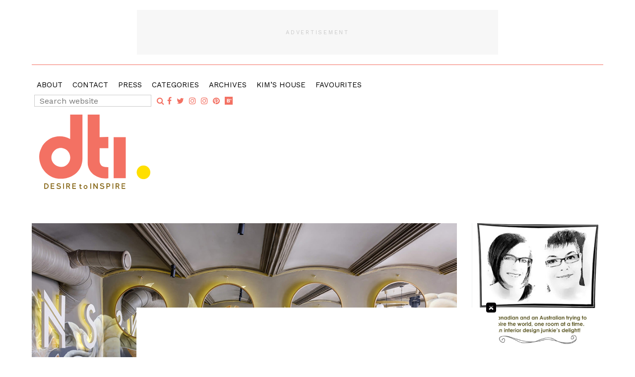

--- FILE ---
content_type: text/html; charset=UTF-8
request_url: https://www.desiretoinspire.net/2020/03/22/sunday-dining-at-a-restaurant-2/
body_size: 13842
content:
<!DOCTYPE html>
<html lang="en">
<head >
<meta charset="UTF-8" />
<meta name="viewport" content="width=device-width, initial-scale=1" />
<title>Sunday dining at a restaurant</title>
<meta name='robots' content='max-image-preview:large' />

            <script data-no-defer="1" data-ezscrex="false" data-cfasync="false" data-pagespeed-no-defer data-cookieconsent="ignore">
                var ctPublicFunctions = {"_ajax_nonce":"18fced1ddf","_rest_nonce":"01a9dd1e80","_ajax_url":"\/wp-admin\/admin-ajax.php","_rest_url":"https:\/\/www.desiretoinspire.net\/wp-json\/","data__cookies_type":"native","data__ajax_type":"admin_ajax","data__bot_detector_enabled":"0","data__frontend_data_log_enabled":1,"cookiePrefix":"","wprocket_detected":false,"host_url":"www.desiretoinspire.net","text__ee_click_to_select":"Click to select the whole data","text__ee_original_email":"The complete one is","text__ee_got_it":"Got it","text__ee_blocked":"Blocked","text__ee_cannot_connect":"Cannot connect","text__ee_cannot_decode":"Can not decode email. Unknown reason","text__ee_email_decoder":"CleanTalk email decoder","text__ee_wait_for_decoding":"The magic is on the way!","text__ee_decoding_process":"Please wait a few seconds while we decode the contact data."}
            </script>
        
            <script data-no-defer="1" data-ezscrex="false" data-cfasync="false" data-pagespeed-no-defer data-cookieconsent="ignore">
                var ctPublic = {"_ajax_nonce":"18fced1ddf","settings__forms__check_internal":"0","settings__forms__check_external":"0","settings__forms__force_protection":0,"settings__forms__search_test":"1","settings__forms__wc_add_to_cart":"0","settings__data__bot_detector_enabled":"0","settings__sfw__anti_crawler":0,"blog_home":"https:\/\/www.desiretoinspire.net\/","pixel__setting":"0","pixel__enabled":false,"pixel__url":null,"data__email_check_before_post":"1","data__email_check_exist_post":"0","data__cookies_type":"native","data__key_is_ok":true,"data__visible_fields_required":true,"wl_brandname":"Anti-Spam by CleanTalk","wl_brandname_short":"CleanTalk","ct_checkjs_key":307940448,"emailEncoderPassKey":"44feb83100701c610769a1af650082a4","bot_detector_forms_excluded":"W10=","advancedCacheExists":false,"varnishCacheExists":false,"wc_ajax_add_to_cart":false}
            </script>
        
		<link rel="shortcut icon" type="image/x-icon" href="https://www.desiretoinspire.net/wp-content/themes/desiretoinspire/images/favicons/favicon.ico" />
		<link rel="apple-touch-icon" sizes="57x57" href="https://www.desiretoinspire.net/wp-content/themes/desiretoinspire/images/favicons/apple-icon-57x57.png">
		<link rel="apple-touch-icon" sizes="60x60" href="https://www.desiretoinspire.net/wp-content/themes/desiretoinspire/images/favicons/apple-icon-60x60.png">
		<link rel="apple-touch-icon" sizes="72x72" href="https://www.desiretoinspire.net/wp-content/themes/desiretoinspire/images/favicons/apple-icon-72x72.png">
		<link rel="apple-touch-icon" sizes="76x76" href="https://www.desiretoinspire.net/wp-content/themes/desiretoinspire/images/favicons/apple-icon-76x76.png">
		<link rel="apple-touch-icon" sizes="114x114" href="https://www.desiretoinspire.net/wp-content/themes/desiretoinspire/images/favicons/apple-icon-114x114.png">
		<link rel="apple-touch-icon" sizes="120x120" href="https://www.desiretoinspire.net/wp-content/themes/desiretoinspire/images/favicons/apple-icon-120x120.png">
		<link rel="apple-touch-icon" sizes="144x144" href="https://www.desiretoinspire.net/wp-content/themes/desiretoinspire/images/favicons/apple-icon-144x144.png">
		<link rel="apple-touch-icon" sizes="152x152" href="https://www.desiretoinspire.net/wp-content/themes/desiretoinspire/images/favicons/apple-icon-152x152.png">
		<link rel="apple-touch-icon" sizes="180x180" href="https://www.desiretoinspire.net/wp-content/themes/desiretoinspire/images/favicons/apple-icon-180x180.png">
		<link rel="icon" type="image/png" sizes="192x192"  href="https://www.desiretoinspire.net/wp-content/themes/desiretoinspire/images/favicons/android-icon-192x192.png">
		<link rel="icon" type="image/png" sizes="32x32" href="https://www.desiretoinspire.net/wp-content/themes/desiretoinspire/images/favicons/favicon-32x32.png">
		<link rel="icon" type="image/png" sizes="96x96" href="https://www.desiretoinspire.net/wp-content/themes/desiretoinspire/images/favicons/favicon-96x96.png">
		<link rel="icon" type="image/png" sizes="16x16" href="https://www.desiretoinspire.net/wp-content/themes/desiretoinspire/images/favicons/favicon-16x16.png">
		<meta name="msapplication-TileImage" content="https://www.desiretoinspire.net/wp-content/themes/desiretoinspire/images/favicons/ms-icon-144x144.png">
		<meta name="msapplication-TileColor" content="#ffffff">
		<meta name="theme-color" content="#ffffff">
	<link rel='dns-prefetch' href='//cdnjs.cloudflare.com' />
<link rel='dns-prefetch' href='//maxcdn.bootstrapcdn.com' />
<link rel='dns-prefetch' href='//fonts.googleapis.com' />
<link rel="alternate" type="application/rss+xml" title="Desire To Inspire &raquo; Feed" href="https://www.desiretoinspire.net/feed/" />
<link rel="alternate" type="application/rss+xml" title="Desire To Inspire &raquo; Comments Feed" href="https://www.desiretoinspire.net/comments/feed/" />
<link rel="alternate" title="oEmbed (JSON)" type="application/json+oembed" href="https://www.desiretoinspire.net/wp-json/oembed/1.0/embed?url=https%3A%2F%2Fwww.desiretoinspire.net%2F2020%2F03%2F22%2Fsunday-dining-at-a-restaurant-2%2F" />
<link rel="alternate" title="oEmbed (XML)" type="text/xml+oembed" href="https://www.desiretoinspire.net/wp-json/oembed/1.0/embed?url=https%3A%2F%2Fwww.desiretoinspire.net%2F2020%2F03%2F22%2Fsunday-dining-at-a-restaurant-2%2F&#038;format=xml" />
<link rel="canonical" href="https://www.desiretoinspire.net/2020/03/22/sunday-dining-at-a-restaurant-2/" />
<style id='wp-img-auto-sizes-contain-inline-css' type='text/css'>
img:is([sizes=auto i],[sizes^="auto," i]){contain-intrinsic-size:3000px 1500px}
/*# sourceURL=wp-img-auto-sizes-contain-inline-css */
</style>
<link rel='stylesheet' id='jbd-starter-theme-css' href='https://www.desiretoinspire.net/wp-content/themes/desiretoinspire/style.css?ver=1520604897' type='text/css' media='all' />
<style id='wp-emoji-styles-inline-css' type='text/css'>

	img.wp-smiley, img.emoji {
		display: inline !important;
		border: none !important;
		box-shadow: none !important;
		height: 1em !important;
		width: 1em !important;
		margin: 0 0.07em !important;
		vertical-align: -0.1em !important;
		background: none !important;
		padding: 0 !important;
	}
/*# sourceURL=wp-emoji-styles-inline-css */
</style>
<style id='wp-block-library-inline-css' type='text/css'>
:root{--wp-block-synced-color:#7a00df;--wp-block-synced-color--rgb:122,0,223;--wp-bound-block-color:var(--wp-block-synced-color);--wp-editor-canvas-background:#ddd;--wp-admin-theme-color:#007cba;--wp-admin-theme-color--rgb:0,124,186;--wp-admin-theme-color-darker-10:#006ba1;--wp-admin-theme-color-darker-10--rgb:0,107,160.5;--wp-admin-theme-color-darker-20:#005a87;--wp-admin-theme-color-darker-20--rgb:0,90,135;--wp-admin-border-width-focus:2px}@media (min-resolution:192dpi){:root{--wp-admin-border-width-focus:1.5px}}.wp-element-button{cursor:pointer}:root .has-very-light-gray-background-color{background-color:#eee}:root .has-very-dark-gray-background-color{background-color:#313131}:root .has-very-light-gray-color{color:#eee}:root .has-very-dark-gray-color{color:#313131}:root .has-vivid-green-cyan-to-vivid-cyan-blue-gradient-background{background:linear-gradient(135deg,#00d084,#0693e3)}:root .has-purple-crush-gradient-background{background:linear-gradient(135deg,#34e2e4,#4721fb 50%,#ab1dfe)}:root .has-hazy-dawn-gradient-background{background:linear-gradient(135deg,#faaca8,#dad0ec)}:root .has-subdued-olive-gradient-background{background:linear-gradient(135deg,#fafae1,#67a671)}:root .has-atomic-cream-gradient-background{background:linear-gradient(135deg,#fdd79a,#004a59)}:root .has-nightshade-gradient-background{background:linear-gradient(135deg,#330968,#31cdcf)}:root .has-midnight-gradient-background{background:linear-gradient(135deg,#020381,#2874fc)}:root{--wp--preset--font-size--normal:16px;--wp--preset--font-size--huge:42px}.has-regular-font-size{font-size:1em}.has-larger-font-size{font-size:2.625em}.has-normal-font-size{font-size:var(--wp--preset--font-size--normal)}.has-huge-font-size{font-size:var(--wp--preset--font-size--huge)}.has-text-align-center{text-align:center}.has-text-align-left{text-align:left}.has-text-align-right{text-align:right}.has-fit-text{white-space:nowrap!important}#end-resizable-editor-section{display:none}.aligncenter{clear:both}.items-justified-left{justify-content:flex-start}.items-justified-center{justify-content:center}.items-justified-right{justify-content:flex-end}.items-justified-space-between{justify-content:space-between}.screen-reader-text{border:0;clip-path:inset(50%);height:1px;margin:-1px;overflow:hidden;padding:0;position:absolute;width:1px;word-wrap:normal!important}.screen-reader-text:focus{background-color:#ddd;clip-path:none;color:#444;display:block;font-size:1em;height:auto;left:5px;line-height:normal;padding:15px 23px 14px;text-decoration:none;top:5px;width:auto;z-index:100000}html :where(.has-border-color){border-style:solid}html :where([style*=border-top-color]){border-top-style:solid}html :where([style*=border-right-color]){border-right-style:solid}html :where([style*=border-bottom-color]){border-bottom-style:solid}html :where([style*=border-left-color]){border-left-style:solid}html :where([style*=border-width]){border-style:solid}html :where([style*=border-top-width]){border-top-style:solid}html :where([style*=border-right-width]){border-right-style:solid}html :where([style*=border-bottom-width]){border-bottom-style:solid}html :where([style*=border-left-width]){border-left-style:solid}html :where(img[class*=wp-image-]){height:auto;max-width:100%}:where(figure){margin:0 0 1em}html :where(.is-position-sticky){--wp-admin--admin-bar--position-offset:var(--wp-admin--admin-bar--height,0px)}@media screen and (max-width:600px){html :where(.is-position-sticky){--wp-admin--admin-bar--position-offset:0px}}

/*# sourceURL=wp-block-library-inline-css */
</style><style id='global-styles-inline-css' type='text/css'>
:root{--wp--preset--aspect-ratio--square: 1;--wp--preset--aspect-ratio--4-3: 4/3;--wp--preset--aspect-ratio--3-4: 3/4;--wp--preset--aspect-ratio--3-2: 3/2;--wp--preset--aspect-ratio--2-3: 2/3;--wp--preset--aspect-ratio--16-9: 16/9;--wp--preset--aspect-ratio--9-16: 9/16;--wp--preset--color--black: #000000;--wp--preset--color--cyan-bluish-gray: #abb8c3;--wp--preset--color--white: #ffffff;--wp--preset--color--pale-pink: #f78da7;--wp--preset--color--vivid-red: #cf2e2e;--wp--preset--color--luminous-vivid-orange: #ff6900;--wp--preset--color--luminous-vivid-amber: #fcb900;--wp--preset--color--light-green-cyan: #7bdcb5;--wp--preset--color--vivid-green-cyan: #00d084;--wp--preset--color--pale-cyan-blue: #8ed1fc;--wp--preset--color--vivid-cyan-blue: #0693e3;--wp--preset--color--vivid-purple: #9b51e0;--wp--preset--gradient--vivid-cyan-blue-to-vivid-purple: linear-gradient(135deg,rgb(6,147,227) 0%,rgb(155,81,224) 100%);--wp--preset--gradient--light-green-cyan-to-vivid-green-cyan: linear-gradient(135deg,rgb(122,220,180) 0%,rgb(0,208,130) 100%);--wp--preset--gradient--luminous-vivid-amber-to-luminous-vivid-orange: linear-gradient(135deg,rgb(252,185,0) 0%,rgb(255,105,0) 100%);--wp--preset--gradient--luminous-vivid-orange-to-vivid-red: linear-gradient(135deg,rgb(255,105,0) 0%,rgb(207,46,46) 100%);--wp--preset--gradient--very-light-gray-to-cyan-bluish-gray: linear-gradient(135deg,rgb(238,238,238) 0%,rgb(169,184,195) 100%);--wp--preset--gradient--cool-to-warm-spectrum: linear-gradient(135deg,rgb(74,234,220) 0%,rgb(151,120,209) 20%,rgb(207,42,186) 40%,rgb(238,44,130) 60%,rgb(251,105,98) 80%,rgb(254,248,76) 100%);--wp--preset--gradient--blush-light-purple: linear-gradient(135deg,rgb(255,206,236) 0%,rgb(152,150,240) 100%);--wp--preset--gradient--blush-bordeaux: linear-gradient(135deg,rgb(254,205,165) 0%,rgb(254,45,45) 50%,rgb(107,0,62) 100%);--wp--preset--gradient--luminous-dusk: linear-gradient(135deg,rgb(255,203,112) 0%,rgb(199,81,192) 50%,rgb(65,88,208) 100%);--wp--preset--gradient--pale-ocean: linear-gradient(135deg,rgb(255,245,203) 0%,rgb(182,227,212) 50%,rgb(51,167,181) 100%);--wp--preset--gradient--electric-grass: linear-gradient(135deg,rgb(202,248,128) 0%,rgb(113,206,126) 100%);--wp--preset--gradient--midnight: linear-gradient(135deg,rgb(2,3,129) 0%,rgb(40,116,252) 100%);--wp--preset--font-size--small: 13px;--wp--preset--font-size--medium: 20px;--wp--preset--font-size--large: 36px;--wp--preset--font-size--x-large: 42px;--wp--preset--spacing--20: 0.44rem;--wp--preset--spacing--30: 0.67rem;--wp--preset--spacing--40: 1rem;--wp--preset--spacing--50: 1.5rem;--wp--preset--spacing--60: 2.25rem;--wp--preset--spacing--70: 3.38rem;--wp--preset--spacing--80: 5.06rem;--wp--preset--shadow--natural: 6px 6px 9px rgba(0, 0, 0, 0.2);--wp--preset--shadow--deep: 12px 12px 50px rgba(0, 0, 0, 0.4);--wp--preset--shadow--sharp: 6px 6px 0px rgba(0, 0, 0, 0.2);--wp--preset--shadow--outlined: 6px 6px 0px -3px rgb(255, 255, 255), 6px 6px rgb(0, 0, 0);--wp--preset--shadow--crisp: 6px 6px 0px rgb(0, 0, 0);}:where(.is-layout-flex){gap: 0.5em;}:where(.is-layout-grid){gap: 0.5em;}body .is-layout-flex{display: flex;}.is-layout-flex{flex-wrap: wrap;align-items: center;}.is-layout-flex > :is(*, div){margin: 0;}body .is-layout-grid{display: grid;}.is-layout-grid > :is(*, div){margin: 0;}:where(.wp-block-columns.is-layout-flex){gap: 2em;}:where(.wp-block-columns.is-layout-grid){gap: 2em;}:where(.wp-block-post-template.is-layout-flex){gap: 1.25em;}:where(.wp-block-post-template.is-layout-grid){gap: 1.25em;}.has-black-color{color: var(--wp--preset--color--black) !important;}.has-cyan-bluish-gray-color{color: var(--wp--preset--color--cyan-bluish-gray) !important;}.has-white-color{color: var(--wp--preset--color--white) !important;}.has-pale-pink-color{color: var(--wp--preset--color--pale-pink) !important;}.has-vivid-red-color{color: var(--wp--preset--color--vivid-red) !important;}.has-luminous-vivid-orange-color{color: var(--wp--preset--color--luminous-vivid-orange) !important;}.has-luminous-vivid-amber-color{color: var(--wp--preset--color--luminous-vivid-amber) !important;}.has-light-green-cyan-color{color: var(--wp--preset--color--light-green-cyan) !important;}.has-vivid-green-cyan-color{color: var(--wp--preset--color--vivid-green-cyan) !important;}.has-pale-cyan-blue-color{color: var(--wp--preset--color--pale-cyan-blue) !important;}.has-vivid-cyan-blue-color{color: var(--wp--preset--color--vivid-cyan-blue) !important;}.has-vivid-purple-color{color: var(--wp--preset--color--vivid-purple) !important;}.has-black-background-color{background-color: var(--wp--preset--color--black) !important;}.has-cyan-bluish-gray-background-color{background-color: var(--wp--preset--color--cyan-bluish-gray) !important;}.has-white-background-color{background-color: var(--wp--preset--color--white) !important;}.has-pale-pink-background-color{background-color: var(--wp--preset--color--pale-pink) !important;}.has-vivid-red-background-color{background-color: var(--wp--preset--color--vivid-red) !important;}.has-luminous-vivid-orange-background-color{background-color: var(--wp--preset--color--luminous-vivid-orange) !important;}.has-luminous-vivid-amber-background-color{background-color: var(--wp--preset--color--luminous-vivid-amber) !important;}.has-light-green-cyan-background-color{background-color: var(--wp--preset--color--light-green-cyan) !important;}.has-vivid-green-cyan-background-color{background-color: var(--wp--preset--color--vivid-green-cyan) !important;}.has-pale-cyan-blue-background-color{background-color: var(--wp--preset--color--pale-cyan-blue) !important;}.has-vivid-cyan-blue-background-color{background-color: var(--wp--preset--color--vivid-cyan-blue) !important;}.has-vivid-purple-background-color{background-color: var(--wp--preset--color--vivid-purple) !important;}.has-black-border-color{border-color: var(--wp--preset--color--black) !important;}.has-cyan-bluish-gray-border-color{border-color: var(--wp--preset--color--cyan-bluish-gray) !important;}.has-white-border-color{border-color: var(--wp--preset--color--white) !important;}.has-pale-pink-border-color{border-color: var(--wp--preset--color--pale-pink) !important;}.has-vivid-red-border-color{border-color: var(--wp--preset--color--vivid-red) !important;}.has-luminous-vivid-orange-border-color{border-color: var(--wp--preset--color--luminous-vivid-orange) !important;}.has-luminous-vivid-amber-border-color{border-color: var(--wp--preset--color--luminous-vivid-amber) !important;}.has-light-green-cyan-border-color{border-color: var(--wp--preset--color--light-green-cyan) !important;}.has-vivid-green-cyan-border-color{border-color: var(--wp--preset--color--vivid-green-cyan) !important;}.has-pale-cyan-blue-border-color{border-color: var(--wp--preset--color--pale-cyan-blue) !important;}.has-vivid-cyan-blue-border-color{border-color: var(--wp--preset--color--vivid-cyan-blue) !important;}.has-vivid-purple-border-color{border-color: var(--wp--preset--color--vivid-purple) !important;}.has-vivid-cyan-blue-to-vivid-purple-gradient-background{background: var(--wp--preset--gradient--vivid-cyan-blue-to-vivid-purple) !important;}.has-light-green-cyan-to-vivid-green-cyan-gradient-background{background: var(--wp--preset--gradient--light-green-cyan-to-vivid-green-cyan) !important;}.has-luminous-vivid-amber-to-luminous-vivid-orange-gradient-background{background: var(--wp--preset--gradient--luminous-vivid-amber-to-luminous-vivid-orange) !important;}.has-luminous-vivid-orange-to-vivid-red-gradient-background{background: var(--wp--preset--gradient--luminous-vivid-orange-to-vivid-red) !important;}.has-very-light-gray-to-cyan-bluish-gray-gradient-background{background: var(--wp--preset--gradient--very-light-gray-to-cyan-bluish-gray) !important;}.has-cool-to-warm-spectrum-gradient-background{background: var(--wp--preset--gradient--cool-to-warm-spectrum) !important;}.has-blush-light-purple-gradient-background{background: var(--wp--preset--gradient--blush-light-purple) !important;}.has-blush-bordeaux-gradient-background{background: var(--wp--preset--gradient--blush-bordeaux) !important;}.has-luminous-dusk-gradient-background{background: var(--wp--preset--gradient--luminous-dusk) !important;}.has-pale-ocean-gradient-background{background: var(--wp--preset--gradient--pale-ocean) !important;}.has-electric-grass-gradient-background{background: var(--wp--preset--gradient--electric-grass) !important;}.has-midnight-gradient-background{background: var(--wp--preset--gradient--midnight) !important;}.has-small-font-size{font-size: var(--wp--preset--font-size--small) !important;}.has-medium-font-size{font-size: var(--wp--preset--font-size--medium) !important;}.has-large-font-size{font-size: var(--wp--preset--font-size--large) !important;}.has-x-large-font-size{font-size: var(--wp--preset--font-size--x-large) !important;}
/*# sourceURL=global-styles-inline-css */
</style>

<style id='classic-theme-styles-inline-css' type='text/css'>
/*! This file is auto-generated */
.wp-block-button__link{color:#fff;background-color:#32373c;border-radius:9999px;box-shadow:none;text-decoration:none;padding:calc(.667em + 2px) calc(1.333em + 2px);font-size:1.125em}.wp-block-file__button{background:#32373c;color:#fff;text-decoration:none}
/*# sourceURL=/wp-includes/css/classic-themes.min.css */
</style>
<link rel='stylesheet' id='categories-images-styles-css' href='https://www.desiretoinspire.net/wp-content/plugins/categories-images/assets/css/zci-styles.css?ver=3.3.1' type='text/css' media='all' />
<link rel='stylesheet' id='cleantalk-public-css-css' href='https://www.desiretoinspire.net/wp-content/plugins/cleantalk-spam-protect/css/cleantalk-public.min.css?ver=6.70.1_1766404818' type='text/css' media='all' />
<link rel='stylesheet' id='cleantalk-email-decoder-css-css' href='https://www.desiretoinspire.net/wp-content/plugins/cleantalk-spam-protect/css/cleantalk-email-decoder.min.css?ver=6.70.1_1766404818' type='text/css' media='all' />
<link rel='stylesheet' id='contact-form-7-css' href='https://www.desiretoinspire.net/wp-content/plugins/contact-form-7/includes/css/styles.css?ver=6.0.6' type='text/css' media='all' />
<link rel='stylesheet' id='googlefonts-css' href='https://fonts.googleapis.com/css?family=Work+Sans:500|Work+Sans:400|Work+Sans:400&subset=latin' type='text/css' media='all' />
<link rel='stylesheet' id='bootstrap_css-css' href='https://maxcdn.bootstrapcdn.com/bootstrap/3.3.5/css/bootstrap.min.css?ver=3.3.5' type='text/css' media='all' />
<link rel='stylesheet' id='fontAwesome-css' href='https://maxcdn.bootstrapcdn.com/font-awesome/4.6.3/css/font-awesome.min.css?ver=4.6.3' type='text/css' media='all' />
<link rel='stylesheet' id='jquery_ui_css-css' href='https://cdnjs.cloudflare.com/ajax/libs/jqueryui/1.12.1/jquery-ui.min.css?ver=1.12.1' type='text/css' media='all' />
<link rel='stylesheet' id='backtotop_css-css' href='https://www.desiretoinspire.net/wp-content/themes/desiretoinspire/plugins/backtotop/back-to-top.css?ver=1.1' type='text/css' media='all' />
<link rel='stylesheet' id='styleCss-css' href='https://www.desiretoinspire.net/wp-content/themes/desiretoinspire/css/style.css?ver=1520604897' type='text/css' media='all' />
<link rel='stylesheet' id='wp-featherlight-css' href='https://www.desiretoinspire.net/wp-content/plugins/wp-featherlight/css/wp-featherlight.min.css?ver=1.3.4' type='text/css' media='all' />
<script type="text/javascript" src="https://www.desiretoinspire.net/wp-content/plugins/cleantalk-spam-protect/js/apbct-public-bundle_gathering.min.js?ver=6.70.1_1766404818" id="apbct-public-bundle_gathering.min-js-js"></script>
<script type="text/javascript" src="https://cdnjs.cloudflare.com/ajax/libs/jquery/3.2.1/jquery.min.js?ver=3.2.1" id="jquery-js"></script>
<script type="text/javascript" src="https://cdnjs.cloudflare.com/ajax/libs/jqueryui/1.12.1/jquery-ui.min.js?ver=1.12.1" id="jquery_ui-js"></script>
<script type="text/javascript" src="https://maxcdn.bootstrapcdn.com/bootstrap/3.3.5/js/bootstrap.min.js?ver=3.3.5" id="bootstrap_js-js"></script>
<script type="text/javascript" src="https://www.desiretoinspire.net/wp-content/themes/desiretoinspire/plugins/bootstrap_navbar/jquery.bootstrap-autohidingnavbar.min.js?ver=1.0.4" id="bootstrapAutohideNav_js-js"></script>
<script type="text/javascript" src="https://cdnjs.cloudflare.com/ajax/libs/snap.svg/0.5.1/snap.svg-min.js?ver=6.9" id="snap_svg-js"></script>
<script type="text/javascript" src="https://www.desiretoinspire.net/wp-content/themes/desiretoinspire/plugins/backtotop/back-to-top.js?ver=1.1" id="backtotop_js-js"></script>
<script type="text/javascript" src="https://www.desiretoinspire.net/wp-content/themes/desiretoinspire/js/global.js?ver=1.0.0" id="global_js-js"></script>
<link rel="https://api.w.org/" href="https://www.desiretoinspire.net/wp-json/" /><link rel="alternate" title="JSON" type="application/json" href="https://www.desiretoinspire.net/wp-json/wp/v2/posts/121493" /><link rel="EditURI" type="application/rsd+xml" title="RSD" href="https://www.desiretoinspire.net/xmlrpc.php?rsd" />
<style type='text/css' media='screen'>
	h1{ font-family:"Work Sans", arial, sans-serif;}
	h2{ font-family:"Work Sans", arial, sans-serif;}
	h3{ font-family:"Work Sans", arial, sans-serif;}
	body{ font-family:"Work Sans", arial, sans-serif;}
	h1{ font-family:"Work Sans", arial, sans-serif;}
	h2{ font-family:"Work Sans", arial, sans-serif;}
	h3{ font-family:"Work Sans", arial, sans-serif;}
	h4{ font-family:"Work Sans", arial, sans-serif;}
	h5{ font-family:"Work Sans", arial, sans-serif;}
	h6{ font-family:"Work Sans", arial, sans-serif;}
	blockquote{ font-family:"Work Sans", arial, sans-serif;}
	p{ font-family:"Work Sans", arial, sans-serif;}
	li{ font-family:"Work Sans", arial, sans-serif;}
</style>
<!-- fonts delivered by Wordpress Google Fonts, a plugin by Adrian3.com -->
	<style type="text/css">
		body{
			background-color:;
			color:;
		}
		a{color:;}
		a:hover{color:;}
		.site-footer {
			background-color:#f59fb4;
			color:;
		}
		.site-footer a{ color:#ffffff;}
		.site-footer a:hover{ color:#ffdf00;}
	</style>
	<!-- Global site tag (gtag.js) - Google Analytics -->
<script async src="https://www.googletagmanager.com/gtag/js?id=UA-64252272-1"></script>
<script>
  window.dataLayer = window.dataLayer || [];
  function gtag(){dataLayer.push(arguments);}
  gtag('js', new Date());

  gtag('config', 'UA-64252272-1');
</script>




<script type="text/javascript" id="AdvallyRules" src="https://cdn.adligature.com/dti/prod/rules.js"></script>

<style type="text/css">

/* Ad Container Styling
 * Adjust the container style to suit your site.
 */
.ad-container {
	background: #f7f7f7;
	/* Do not change these: */
	position: relative;
	display: flex;
	align-items: center;
	align-content: center;
	justify-content: center;
	z-index: 0;
}
.ad-container > div {
	/* Do not change these: */
	z-index: 1;
}
.ad-container:before {
	content: "Advertisement";
	font-size: 11px;
	color: #cacaca;
	text-transform: uppercase; 
	letter-spacing: 0.25em;
	/* Do not change these: */
	display: block;
	text-align: center;
	position: absolute;
}
.ad-center {
	margin-left: auto;
	margin-right: auto;
}

/* Predefined Ad Sizes
 * You shouldn't have to change these except to remove missing sizes or remove unused sizes. 
 */
/* Widths */
.ad-w-160 {
  width: 160px;
}
.ad-w-300 {
  width: 300px;
}
.ad-w-320 {
  width: 320px;
}
.ad-w-728 {
  width: 728px;
}
.ad-w-970 {
  width: 970px;
}
/* Heights */
.ad-h-90 {
  min-height: 90px;
}
.ad-h-250 {
  min-height: 250px;
}
.ad-h-600 {
  min-height: 600px;
}



/* Predefined Mobile size 
 * Created for DesireToInspire.net
 */
@media only screen and (max-width: 780px) {
	.mobile780-320x50 {
		width: 320px;
		min-height: 50px;
	}
}
@media only screen and (max-width: 990px) {
	.tablet990-none {
		display: none;
	}
}

</style>		<style type="text/css" id="wp-custom-css">
			.aligncenter {
    text-align: center;
    display: block !important;
}		</style>
		</head>
<body data-rsssl=1 class="wp-singular post-template-default single single-post postid-121493 single-format-standard wp-theme-genesis wp-child-theme-desiretoinspire wp-featherlight-captions header-full-width content-sidebar genesis-breadcrumbs-hidden" itemscope itemtype="https://schema.org/WebPage"><div class="site-container"><header class="site-header" itemscope itemtype="https://schema.org/WPHeader">
	<nav id="mainNav" class="navbar navbar-default navbar-fixed-top">
		<div class="container90 relative">
			<div class="row nav-ad">
				<div class="col-md-12 text-center"><div class="header-ad-section"><div style='text-align: center;'><div class="ad-container ad-center ad-w-728 ad-h-90 mobile780-320x50" style="margin-top: 20px;">

<div class="AdvallyTag" data-slot="/1093718/desiretoinspire.net/Top_Leaderboard" id="Top_Leaderboard" data-autosize="leaderboard"></div>

</div></div></div></div>
			</div>
	        <div class="row nav-content">
	            <!-- Collect the nav links, forms, and other content for toggling -->

				<div class="brandedBorderT navDivide">

				</div>


				<div class="col-sm-12 collapse navbar-collapse" id="navbar-collapse"><ul id="menu-main-nav" class="nav navbar-nav"><li id="menu-item-64875" class="menu-item menu-item-type-post_type menu-item-object-page menu-item-64875"><a href="https://www.desiretoinspire.net/about/" itemprop="url">About</a></li>
<li id="menu-item-64879" class="menu-item menu-item-type-post_type menu-item-object-page menu-item-64879"><a href="https://www.desiretoinspire.net/contact/" itemprop="url">Contact</a></li>
<li id="menu-item-64878" class="menu-item menu-item-type-post_type menu-item-object-page menu-item-64878"><a href="https://www.desiretoinspire.net/press/" itemprop="url">Press</a></li>
<li id="menu-item-66191" class="menu-item menu-item-type-post_type menu-item-object-page menu-item-66191"><a href="https://www.desiretoinspire.net/categories/" itemprop="url">Categories</a></li>
<li id="menu-item-64876" class="menu-item menu-item-type-post_type menu-item-object-page menu-item-64876"><a href="https://www.desiretoinspire.net/archives/" itemprop="url">Archives</a></li>
<li id="menu-item-71092" class="menu-item menu-item-type-taxonomy menu-item-object-category menu-item-71092"><a href="https://www.desiretoinspire.net/category/kims-house/" itemprop="url">Kim&#8217;s House</a></li>
<li id="menu-item-118680" class="menu-item menu-item-type-taxonomy menu-item-object-category menu-item-118680"><a href="https://www.desiretoinspire.net/category/favourites/" itemprop="url">Favourites</a></li>
</ul><div class="outer-xs-center"><div class="inner-xs-center"><ul class="socialNav list-inline">
	<li class="search"><form role="search" method="get" class="search-form" action="https://www.desiretoinspire.net/" >
	<label class="sr-only" for="s"></label>
	<input class="search-field" type="search" value="" name="s" id="s" placeholder="Search website" />
	<button class="button" type="submit" id="searchsubmit" value=""><span class="fa fa-search" aria-hidden="true"></span><span class="sr-only">Search</span></button>
	</form></li><li><a href="https://www.facebook.com/DesireToInspireBlog/" target="_blank" title="Like desire to inspire on Facebook"><i class="fa fa-facebook" aria-hidden="true"></i></a></li><li><a href="https://twitter.com/desiretoinspire" target="_blank" title="Follow desire to inspire on Twitter"><i class="fa fa-twitter" aria-hidden="true"></i></a></li><li><a href="http://instagram.com/kim_dti" target="_blank" title="Follow Kim  on Instagram"><i class="fa fa-instagram" aria-hidden="true"></i></a></li><li><a href="http://instagram.com/midcenturyjo" target="_blank" title="Follow Jo  on Instagram"><i class="fa fa-instagram" aria-hidden="true"></i></a></li><li><a href="http://www.pinterest.com/kimdti/" target="_blank" title="Pin desire to inspire on Pinterest"><i class="fa fa-pinterest" aria-hidden="true"></i></a></li><li class="BlogLovin"><a href="https://www.bloglovin.com/blogs/desiretoinspirenet-1238852" target="_blank" title="Blog desire to inspire on BlogLovin"><span class="" aria-hidden="true"><?xml version="1.0" encoding="utf-8"?>
<!-- Generator: Adobe Illustrator 22.0.1, SVG Export Plug-In . SVG Version: 6.00 Build 0)  -->
<svg version="1.1" id="Layer_1" xmlns="http://www.w3.org/2000/svg" xmlns:xlink="http://www.w3.org/1999/xlink" x="0px" y="0px"
	 viewBox="0 0 15.2 15.2" style="enable-background:new 0 0 15.2 15.2;" xml:space="preserve">
<style type="text/css">
	.bloglovin{fill:#F37163;}
</style>
<g>
	<g>
		<path class="bloglovin" d="M7.5,8.2H5.7v1.6h1.9c0.5,0,0.9-0.3,0.9-0.8C8.4,8.5,8.1,8.2,7.5,8.2z M8.3,6.2c0-0.4-0.3-0.7-0.8-0.7H5.7
			v1.4h1.8C8,6.9,8.3,6.6,8.3,6.2z M0,0v15.2h15.2V0H0z M7.9,11H4.2V4.2h3.6c1.3,0,2,0.8,2,1.7c0,0.8-0.5,1.4-1.2,1.6
			c0.7,0.1,1.3,0.8,1.3,1.7C9.9,10.2,9.2,11,7.9,11z M11.5,7.1L11,6.7c0.3-0.2,0.7-0.6,0.8-1c0,0-0.1,0-0.2,0
			c-0.4,0-0.7-0.3-0.7-0.7s0.4-0.8,0.8-0.8c0.5,0,0.9,0.4,0.9,1C12.6,6,12.2,6.7,11.5,7.1z"/>
	</g>
</g>
</svg>
</span></a></li>
	</ul></div></div></div>
	            <!-- /.navbar-collapse -->


				<!-- Brand and toggle get grouped for better mobile display -->
	            <div class="col-sm-12 navbar-header">
	                <button type="button" class="navbar-toggle nav-mobile-toggle btn btn-lg collapsed" data-toggle="collapse" data-target="#navbar-collapse">
	                    <span class="sr-only">Toggle navigation</span>
	                    <i class="fa fa-bars"></i>
	                </button>
	                <a class="navbar-brand" href="https://www.desiretoinspire.net" title="Desire To Inspire">
						<svg id="dti-logo" data-name="Layer 1" x="0px" y="0px"
	 viewBox="0 0 650 359.6">
 <defs>
	<style type="text/css">
		.dti{fill:#F37163;}
		.dot{fill:#FFDF00;}
		.txt{fill:#866616;}
	</style>
</defs>
<title>DTI Logo</title>
<!-- <metadata><?xpacket begin="﻿" id="W5M0MpCehiHzreSzNTczkc9d"?>
<x:xmpmeta xmlns:x="adobe:ns:meta/" x:xmptk="Adobe XMP Core 5.6-c143 79.161210, 2017/08/11-10:28:36        ">
   <rdf:RDF xmlns:rdf="http://www.w3.org/1999/02/22-rdf-syntax-ns#">
      <rdf:Description rdf:about=""
            xmlns:dc="http://purl.org/dc/elements/1.1/">
         <dc:title>
            <rdf:Alt>
               <rdf:li xml:lang="x-default">6747 2017_12_11 MR DTI Logo</rdf:li>
            </rdf:Alt>
         </dc:title>
      </rdf:Description>
   </rdf:RDF>
</x:xmpmeta> -->

<!-- <?xpacket end="w"?></metadata> -->
<g>
	<path class="dti" d="M149.8,0v118.3C102.7,92.8,48.7,104.7,17,148.6c-6.3,11.1-11.4,22.9-15,35.2C-10.7,247.2,39,312.7,106.3,310
		c56.7,0,102.9-39.9,102.9-97.2V0H149.8z M145.8,227.4c-18.9,38.7-71.2,31.2-85.3-7.5c-8.4-32.1,19.8-65.5,53.2-57.6
		C144.1,168.9,157.7,200.1,145.8,227.4L145.8,227.4z"/>
	<path class="dti" d="M334.3,307.4c-46.6,7.9-99.8-23.3-99.8-73.9V0h57.6v109.1l42.2-1.3v54.5h-42.2v61.5c0,10.3,5.6,20.7,11.9,25.1
		s18.9,5.3,30.3,5.3L334.3,307.4z"/>
	<ellipse id="dot" class="dot" cx="388" cy="50" rx="33" ry="33"/>
	<rect x="360" y="109.1" class="dti" width="58.5" height="198.3"/>
	<path class="txt" d="M32,332.2c1.9,0,3.7,0.3,5.5,1.1c3.3,1.3,5.9,3.9,7.2,7.1c1.4,3.3,1.4,7,0,10.3c-1.4,3.3-4,5.8-7.2,7.1
		c-1.7,0.7-3.6,1.1-5.5,1.1h-7.4v-26.7H32z M28.8,354.9h2.9c2.6,0.1,5.2-0.8,7.2-2.6c3.6-3.7,3.6-9.6,0-13.4
		c-1.9-1.8-4.5-2.8-7.2-2.6h-2.9V354.9z"/>
	<path class="txt" d="M73.3,332.2v3.8H59.9v7.4h11.9v3.7H59.9v7.8h13.4v3.9H55.8v-26.7H73.3z"/>
	<path class="txt" d="M103.4,335.2l-2,3.5c-1-0.9-2.2-1.6-3.5-2c-1.4-0.5-2.8-0.8-4.2-0.8c-1.3-0.1-2.7,0.3-3.7,1.1
		c-0.4,0.4-0.8,0.9-1,1.5c-0.2,0.6-0.3,1.2-0.1,1.8c0.2,0.6,0.7,1.1,1.3,1.4c1.5,0.6,3.1,1.1,4.8,1.3c1.9,0.3,3.7,0.8,5.5,1.4
		c1.6,0.5,3,1.7,3.8,3.2c0.8,1.6,1,3.4,0.6,5.1c-0.3,1.2-0.8,2.2-1.5,3.2c-0.7,0.9-1.6,1.6-2.6,2.2c-1.9,0.9-3.9,1.3-6,1.3
		c-4.1,0-8-1.3-11.3-3.8c0.2-0.4,0.6-1,1-1.9s0.8-1.5,1-1.9c2.6,2.2,5.9,3.5,9.3,3.4c3.4,0,5.4-1.1,5.9-3.4c0.1-0.7,0.1-1.4-0.2-2
		c-0.3-0.7-0.9-1.2-1.6-1.5c-1.6-0.6-3.3-1-5-1.2c-2-0.3-3.9-0.9-5.7-1.6c-2.6-0.9-4.1-3.6-3.7-6.3c0.1-2.1,1.1-4,2.7-5.3
		c1.8-1.4,3.9-2.1,6.1-2C96.8,331.8,100.5,332.9,103.4,335.2z"/>
	<path class="txt" d="M119.9,332.2v26.7h-4.1v-26.7H119.9z"/>
	<path class="txt" d="M140.3,332.2c2.4-0.1,4.7,0.7,6.5,2.2c2.7,2.7,3.2,6.9,1.1,10.1c-0.9,1.3-2.1,2.3-3.5,2.8
		c1.1,2.3,3,6.1,5.7,11.5h-4.5l-5.3-10.7h-5.3v10.7h-4.2v-26.7H140.3z M134.9,344.2h5.3c1.3,0.1,2.6-0.3,3.7-1.1
		c0.8-0.7,1.3-1.7,1.3-2.8c0-1.1-0.4-2.1-1.3-2.8c-1.1-0.8-2.4-1.2-3.7-1.1h-5.2L134.9,344.2z"/>
	<path class="txt" d="M177.6,332.2v3.8h-13.4v7.4h11.9v3.7h-11.9v7.8h13.4v3.9h-17.5v-26.7H177.6z"/>
	<path class="txt" d="M200.3,335.7v5.5h5v3.4h-5v7.7c0,0.7,0,1.3,0.1,2c0.1,0.4,0.3,0.8,0.7,1.1c0.5,0.3,1.2,0.3,1.7,0.1
		c0.6-0.2,1.2-0.6,1.8-1l0.9,1.6l0.9,1.6l-0.9,0.6c-0.8,0.6-1.8,0.9-2.8,1.1c-1,0.2-1.9,0.1-2.9-0.2c-1.4-0.4-2.6-1.5-3.2-2.9
		c-0.3-1-0.5-2.1-0.4-3.2v-8.6h-2.3v-3.4h2.3v-5.5L200.3,335.7z"/>
	<path class="txt" d="M233.4,350.1c0.1,2.5-0.9,5-2.7,6.8c-3.6,3.5-9.5,3.5-13.1,0c-3.6-3.8-3.6-9.8,0-13.6c3.6-3.6,9.5-3.6,13.1,0
		C232.5,345.1,233.5,347.5,233.4,350.1z M224.1,344.6c-1.4-0.1-2.8,0.4-3.8,1.4c-2,2.4-2,5.9,0,8.2c2.2,1.8,5.4,1.8,7.6,0
		c2-2.4,2-5.9,0-8.2C226.9,345,225.5,344.5,224.1,344.6z"/>
	<path class="txt" d="M251.2,332.2v26.7h-4.1v-26.7H251.2z"/>
	<path class="txt" d="M265.5,332.2l13.5,19.2v-19.2h4.1v26.7h-4L266,340.2v18.7h-4.1v-26.7H265.5z"/>
	<path class="txt" d="M313.2,335.2l-2,3.5c-1-0.9-2.2-1.6-3.5-2c-1.4-0.5-2.8-0.8-4.2-0.8c-1.3-0.1-2.7,0.3-3.7,1.1
		c-0.4,0.4-0.8,0.9-1,1.5c-0.2,0.6-0.3,1.2-0.1,1.8c0.2,0.6,0.7,1.1,1.3,1.4c1.5,0.6,3.1,1.1,4.8,1.3c1.9,0.3,3.7,0.8,5.5,1.4
		c1.6,0.5,3,1.7,3.8,3.2c0.8,1.6,1,3.4,0.6,5.1c-0.2,1.1-0.7,2.2-1.5,3.2c-0.7,0.9-1.6,1.6-2.6,2.2c-1.9,0.9-3.9,1.3-6,1.3
		c-4.1,0-8-1.3-11.3-3.8c0.2-0.4,0.6-1,1-1.9s0.8-1.5,1-1.9c2.6,2.2,5.9,3.5,9.3,3.4c3.4,0,5.4-1.1,5.9-3.4c0.1-0.7,0.1-1.4-0.2-2
		c-0.3-0.7-0.9-1.2-1.6-1.5c-1.6-0.6-3.3-1-5-1.2c-2-0.3-3.9-0.9-5.7-1.6c-2.6-0.9-4.1-3.6-3.7-6.3c0.1-2.1,1.1-4,2.7-5.3
		c1.8-1.4,3.9-2.1,6.2-2C306.7,331.8,310.3,332.9,313.2,335.2z"/>
	<path class="txt" d="M334.7,332.2c2.4-0.1,4.7,0.8,6.4,2.5c3.3,3.3,3.3,8.6,0.1,11.9c0,0-0.1,0.1-0.1,0.1c-1.7,1.6-4,2.5-6.4,2.5
		h-5.4v9.7h-4.2v-26.7H334.7z M329.3,345.1h5.3c1.3,0.1,2.6-0.4,3.7-1.2c0.9-0.8,1.4-2,1.3-3.2c0-1.2-0.5-2.4-1.3-3.2
		c-1-0.9-2.3-1.3-3.6-1.2h-5.3V345.1z"/>
	<path class="txt" d="M358.3,332.2v26.7h-4.1v-26.7H358.3z"/>
	<path class="txt" d="M378.7,332.2c2.4-0.1,4.7,0.7,6.5,2.2c2.7,2.7,3.2,6.9,1.1,10.1c-0.9,1.3-2.1,2.3-3.5,2.8
		c1.1,2.3,3,6.1,5.7,11.5h-4.6l-5.3-10.7h-5.3v10.7h-4.2v-26.7H378.7z M373.3,344.2h5.3c1.3,0.1,2.6-0.3,3.7-1.1
		c0.8-0.7,1.3-1.7,1.3-2.8c0-1.1-0.4-2.1-1.3-2.8c-1.1-0.8-2.4-1.2-3.7-1.1h-5.3V344.2z"/>
	<path class="txt" d="M416,332.2v3.8h-13.4v7.4h11.9v3.7h-11.9v7.8H416v3.9h-17.5v-26.7H416z"/>
</g>
</svg>

	                </a>
	            </div>


	        </div>
	        <!-- /.container-fluid -->
		</div>
    </nav>
	</header><div class="site-inner"><div class="container90 padding-t30 padding-b30"><div class="row"><div class="col-lg-9 col-md-8"><div class="row padding-l15 padding-r15"><div class="col-md-12 height500 feat-imgs" style="background-image: url(/wp-content/uploads/2020/03/SAP_00013.jpg);background-position: center center; background-repeat: no-repeat;background-size: cover;"></div></div>
					<div class="row">
						<div class="col-md-6">
							<h2 class="margin-t20">Sunday dining at a restaurant</h2>
							<h3 class="date uppercase bold">Posted on Sun, 22 Mar 2020 by <a class="branded1" href="https://www.desiretoinspire.net/author/kim/">KiM</a></h3>
						</div></div>
						<div class="brandedBorderT">

						</div>
						<div class="row">
							<div class="col-md-12 the-content"><p><img fetchpriority="high" decoding="async" class="aligncenter size-full wp-image-121496" src="/wp-content/uploads/2020/03/SAP_00008.jpg" alt="" width="950" height="713" srcset="/wp-content/uploads/2020/03/SAP_00008.jpg 950w, /wp-content/uploads/2020/03/SAP_00008-300x225.jpg 300w, /wp-content/uploads/2020/03/SAP_00008-768x576.jpg 768w" sizes="(max-width: 950px) 100vw, 950px" /></p><div class="ZLJbVJ6x" style="clear:both;float:left;width:100%;margin:0 0 20px 0;"><div class="AdvallyTag" data-slot="/1093718/desiretoinspire.net/Inline_banner1" id="Inline_banner1" data-autosize="728x90,300x250" data-multiple="true" data-maxwidth="990" style="margin: 0px auto; text-align: center;"></div>
</div>
<p>This restaurant would catch my eye in an instant if I was walking by. The floor alone would have me walking in and asking for a table 🙂 <a href="https://sapiens-est.ru/">Sapiens Est Kitchen &amp; Bar</a> in Moscow designed by architectural bureau <a href="https://goldenheads.com/">Golden Heads</a>.</p>
<p><em>Goals:  To create a bright, memorable interior that reinforces the name SAPIENS, which refers to “intelligent man”, for whom communication is important. The space was supposed to allow guests the opportunity to talk peacefully with one another and encourage making new acquaintances.</em><br />
<em>Solution: The restaurant was divided into 2 rooms.  A bar area with a guest table connected to the bar counter was placed in the first. Whitish brick walls, contrasting with a geometric floor pattern and a vivid mural on the ceiling, made the interior bright but neat. The high ceiling made it possible to augment the first room with a balcony for private events. The second room with its soft seats and subdued lighting is closer in functionality to a restaurant. Here, those who want a more relaxed and intimate atmosphere will be comfortably accommodated. We emphasized the name of the establishment with the help of an ironic art piece: five figures decorate the wall along the stairs to the second room demonstrating the gradual development of man – from pithecanthropus to homosapien.</em></p>
<p><img decoding="async" class="aligncenter size-full wp-image-121497" src="/wp-content/uploads/2020/03/SAP_00009-scaled.jpg" alt="" width="700" height="933" srcset="/wp-content/uploads/2020/03/SAP_00009-scaled.jpg 700w, /wp-content/uploads/2020/03/SAP_00009-scaled-225x300.jpg 225w" sizes="(max-width: 700px) 100vw, 700px" /></p>
<p><img decoding="async" class="aligncenter size-full wp-image-121494" src="/wp-content/uploads/2020/03/SAP_00005-scaled.jpg" alt="" width="700" height="933" srcset="/wp-content/uploads/2020/03/SAP_00005-scaled.jpg 700w, /wp-content/uploads/2020/03/SAP_00005-scaled-225x300.jpg 225w" sizes="(max-width: 700px) 100vw, 700px" /></p>
<p><img loading="lazy" decoding="async" class="aligncenter size-full wp-image-121495" src="/wp-content/uploads/2020/03/SAP_00006.jpg" alt="" width="950" height="713" srcset="/wp-content/uploads/2020/03/SAP_00006.jpg 950w, /wp-content/uploads/2020/03/SAP_00006-300x225.jpg 300w, /wp-content/uploads/2020/03/SAP_00006-768x576.jpg 768w" sizes="auto, (max-width: 950px) 100vw, 950px" /></p>
<p><img loading="lazy" decoding="async" class="aligncenter size-full wp-image-121498" src="/wp-content/uploads/2020/03/SAP_00013.jpg" alt="" width="950" height="713" srcset="/wp-content/uploads/2020/03/SAP_00013.jpg 950w, /wp-content/uploads/2020/03/SAP_00013-300x225.jpg 300w, /wp-content/uploads/2020/03/SAP_00013-768x576.jpg 768w" sizes="auto, (max-width: 950px) 100vw, 950px" /></p>
<p><img loading="lazy" decoding="async" class="aligncenter size-full wp-image-121499" src="/wp-content/uploads/2020/03/SAP_00022-scaled.jpg" alt="" width="700" height="933" srcset="/wp-content/uploads/2020/03/SAP_00022-scaled.jpg 700w, /wp-content/uploads/2020/03/SAP_00022-scaled-225x300.jpg 225w" sizes="auto, (max-width: 700px) 100vw, 700px" /></p>
<p><img loading="lazy" decoding="async" class="aligncenter size-full wp-image-121500" src="/wp-content/uploads/2020/03/SAP_00024-scaled.jpg" alt="" width="700" height="933" srcset="/wp-content/uploads/2020/03/SAP_00024-scaled.jpg 700w, /wp-content/uploads/2020/03/SAP_00024-scaled-225x300.jpg 225w" sizes="auto, (max-width: 700px) 100vw, 700px" /></p>
<p><img loading="lazy" decoding="async" class="aligncenter size-full wp-image-121502" src="/wp-content/uploads/2020/03/SAP_00029.jpg" alt="" width="950" height="713" srcset="/wp-content/uploads/2020/03/SAP_00029.jpg 950w, /wp-content/uploads/2020/03/SAP_00029-300x225.jpg 300w, /wp-content/uploads/2020/03/SAP_00029-768x576.jpg 768w" sizes="auto, (max-width: 950px) 100vw, 950px" /></p>
<p><img loading="lazy" decoding="async" class="aligncenter size-full wp-image-121503" src="/wp-content/uploads/2020/03/SAP_00030-scaled.jpg" alt="" width="700" height="933" srcset="/wp-content/uploads/2020/03/SAP_00030-scaled.jpg 700w, /wp-content/uploads/2020/03/SAP_00030-scaled-225x300.jpg 225w" sizes="auto, (max-width: 700px) 100vw, 700px" /></p>
<p><img loading="lazy" decoding="async" class="aligncenter size-full wp-image-121501" src="/wp-content/uploads/2020/03/SAP_00025-scaled.jpg" alt="" width="700" height="933" srcset="/wp-content/uploads/2020/03/SAP_00025-scaled.jpg 700w, /wp-content/uploads/2020/03/SAP_00025-scaled-225x300.jpg 225w" sizes="auto, (max-width: 700px) 100vw, 700px" /></p>
<p><img loading="lazy" decoding="async" class="aligncenter size-full wp-image-121505" src="/wp-content/uploads/2020/03/SAP_00034-scaled.jpg" alt="" width="700" height="933" srcset="/wp-content/uploads/2020/03/SAP_00034-scaled.jpg 700w, /wp-content/uploads/2020/03/SAP_00034-scaled-225x300.jpg 225w" sizes="auto, (max-width: 700px) 100vw, 700px" /></p>
<p><img loading="lazy" decoding="async" class="aligncenter size-full wp-image-121504" src="/wp-content/uploads/2020/03/SAP_00032.jpg" alt="" width="950" height="713" srcset="/wp-content/uploads/2020/03/SAP_00032.jpg 950w, /wp-content/uploads/2020/03/SAP_00032-300x225.jpg 300w, /wp-content/uploads/2020/03/SAP_00032-768x576.jpg 768w" sizes="auto, (max-width: 950px) 100vw, 950px" /></p>
<p><img loading="lazy" decoding="async" class="aligncenter size-full wp-image-121506" src="/wp-content/uploads/2020/03/SAP_00036.jpg" alt="" width="950" height="713" srcset="/wp-content/uploads/2020/03/SAP_00036.jpg 950w, /wp-content/uploads/2020/03/SAP_00036-300x225.jpg 300w, /wp-content/uploads/2020/03/SAP_00036-768x576.jpg 768w" sizes="auto, (max-width: 950px) 100vw, 950px" /></p>
<p><img loading="lazy" decoding="async" class="aligncenter size-full wp-image-121507" src="/wp-content/uploads/2020/03/SAP_00037-scaled.jpg" alt="" width="700" height="933" srcset="/wp-content/uploads/2020/03/SAP_00037-scaled.jpg 700w, /wp-content/uploads/2020/03/SAP_00037-scaled-225x300.jpg 225w" sizes="auto, (max-width: 700px) 100vw, 700px" /></p>
<div class="AdvallyTag" data-slot="/1093718/desiretoinspire.net/Inline_banner5" id="Inline_banner5" data-autosize="728x90,300x250" data-multiple="true" style="margin: 0px auto; text-align: center;"></div>
<div class="row padding-t35"><div class="col-xs-6"><a class="next-prev-btn" rel="next" title="Newer Post" href="https://www.desiretoinspire.net/2020/03/23/fantastical-bathroom-part-1/">
					<h4 class="branded1BG"><span class="fa fa-angle-left" aria-hidden="true"></span> Next Post</h4>
				</a></div><div class="col-xs-6 text-right"><a class="next-prev-btn" rel="next" title="Older Post" href="https://www.desiretoinspire.net/2020/03/21/working-on-a-saturday-184/">
						<h4 class="branded1BG">Previous Post <span class="fa fa-angle-right" aria-hidden="true"></span></h4>
					</a></div></div></div>
						</div>
						<div class="row">
							<div class="col-md-12"></div>
						</div><div class="row">
			<div class="col-md-12 page-comments"><div class="brandedBorderT">

				</div><div class="page-comment-list"><div class="comment even thread-even depth-1  row no-gutters" id="comment-198091"><div class="comment-author vcard"><h5 class="uppercase bold branded1">Carmen says:</h5></div><div class="comment-meta commentmetadata">March 22, 2020</div><p>Gimmicky and theme-y, but beautiful.</p>
<div class="reply"><a rel="nofollow" class="comment-reply-link" href="https://www.desiretoinspire.net/2020/03/22/sunday-dining-at-a-restaurant-2/?replytocom=198091#respond" data-commentid="198091" data-postid="121493" data-belowelement="-198091" data-respondelement="respond" data-replyto="Reply to Carmen" aria-label="Reply to Carmen">Reply</a></div></div><!-- #comment-## -->
</div><div class="row">
						<div class="col-sm-6">	<div id="respond" class="comment-respond">
		<h3 id="reply-title" class="comment-reply-title">Leave a Comment <small><a rel="nofollow" id="cancel-comment-reply-link" href="/2020/03/22/sunday-dining-at-a-restaurant-2/#respond" style="display:none;">Cancel reply</a></small></h3><form action="https://www.desiretoinspire.net/wp-comments-post.php" method="post" id="commentform" class="comment-form"><p class="comment-notes">Your email address will not be published.<br />Required fields are indicated by <span class="text-danger bold">*</span></p><div class="form-group comment-form-comment"><label for="comment">Comment <span class="text-danger">*</span></label><textarea class="form-control" id="comment" name="comment" cols="45" rows="8"  aria-required='true'></textarea></div><div class="form-group comment-form-author"><label for="author">Name <span class="text-danger">*</span></label><input class="form-control" id="author" name="author" type="text" value="" size="30" aria-required='true' /></div>
<div class="form-group comment-form-email"><label for="email">Email <span class="text-danger">*</span></label><input class="form-control" id="email" name="email" type="text" value="" aria-required='true' /></div>
<div class="form-group comment-form-url"><label for="url">Website</label><input class="form-control" id="url" name="url" type="text" value="" size="30" /></div>
<p class="form-submit"><input name="submit" type="submit" id="submit" class="submit btn" value="Post Comment" /> <input type='hidden' name='comment_post_ID' value='121493' id='comment_post_ID' />
<input type='hidden' name='comment_parent' id='comment_parent' value='0' />
</p></form>	</div><!-- #respond -->
	</div>
					</div></div>
		</div></div><div class="col-lg-3 col-md-4">
						<div class="border-left"><div class="sidebar-ad-section padding-b10"><img width="300" height="210" src="/wp-content/uploads/2018/11/KimandJo-300x210.jpg" class="image wp-image-100009  attachment-medium size-medium" alt="" style="max-width: 100%; height: auto;" decoding="async" loading="lazy" srcset="/wp-content/uploads/2018/11/KimandJo-300x210.jpg 300w, /wp-content/uploads/2018/11/KimandJo.jpg 325w" sizes="auto, (max-width: 300px) 100vw, 300px" /></div><div class="sidebar-ad-section padding-b10"><img width="385" height="100" src="/wp-content/uploads/2018/11/Intro2.jpg" class="image wp-image-100010  attachment-full size-full" alt="" style="max-width: 100%; height: auto;" decoding="async" loading="lazy" srcset="/wp-content/uploads/2018/11/Intro2.jpg 385w, /wp-content/uploads/2018/11/Intro2-300x78.jpg 300w" sizes="auto, (max-width: 385px) 100vw, 385px" /></div><div class="sidebar-ad-section padding-b10"><div style='text-align: center;'><div class="ad-container ad-center ad-w-300 ad-h-250" style="margin-top: 20px;">

<div class="AdvallyTag" data-slot="/1093718/desiretoinspire.net/Sidebar_MPU1" id="Sidebar_MPU1" data-size="300x250"></div>

</div></div></div><div class="sidebar-ad-section padding-b10"><div style='text-align: center;'><div class="ad-container ad-center ad-w-300 ad-h-600 tablet990-none" style="margin-top: 20px;">

<div class="AdvallyTag" data-slot="/1093718/desiretoinspire.net/Sidebar_MPU2" id="Sidebar_MPU2" data-size="300x600"></div>

</div></div></div><div class="sidebar-ad-section padding-b10"><div style='text-align: center;'><div class="ad-container ad-center ad-w-300 ad-h-600" style="margin-top: 20px;">

<div class="AdvallyTag" data-slot="/1093718/desiretoinspire.net/Sidebar_MPU3" id="Sidebar_MPU3" data-size="300x600"></div>

</div></div></div></div>
					</div></div></div><div class="row lightGreyBG padding-t15 padding-b15 margin-r0">
	   		<div class="container90">
	   			<div class="col-md-12 padding-t25 padding-b25">
	   				<h4 class="branded4BG">Related Posts</h4>
	   			</div><div class="latest col-md-4 col-sm-6 padding-b15 padding-r0">
		   						<a href="https://www.desiretoinspire.net/2026/01/15/when-maximalism-and-colour-unite/"><div class="height400" style="background-image: url(/wp-content/uploads/2026/01/StraightOnSofa.jpg);background-position: center center; background-repeat: no-repeat;background-size: cover;"><div class="overlay"><h3 class="white">When maximalism and colour unite</h3></div></div>
		   						</a>
		   					</div><div class="latest col-md-4 col-sm-6 padding-b15 padding-r0">
		   						<a href="https://www.desiretoinspire.net/2026/01/13/the-darker-and-more-eccentric-guest-house/"><div class="height400" style="background-image: url(/wp-content/uploads/2026/01/studiomountain_barn22.jpg);background-position: center center; background-repeat: no-repeat;background-size: cover;"><div class="overlay"><h3 class="white">The darker and more eccentric guest house</h3></div></div>
		   						</a>
		   					</div><div class="latest col-md-4 col-sm-6 padding-b15 padding-r0">
		   						<a href="https://www.desiretoinspire.net/2026/01/13/restrained-luxe-in-a-custom-home-in-idaho/"><div class="height400" style="background-image: url(/wp-content/uploads/2026/01/studiomountain_interiors47.jpg);background-position: center center; background-repeat: no-repeat;background-size: cover;"><div class="overlay"><h3 class="white">Restrained luxe in a custom home in Idaho</h3></div></div>
		   						</a>
		   					</div><div class="col-xs-12"></div></div>
	   	</div></div><footer class="site-footer" itemscope itemtype="https://schema.org/WPFooter"><div class="row"><div class="container90"><div class="col-sm-12 social"><ul class="socialNav list-inline"><li><a href="https://www.facebook.com/DesireToInspireBlog/" target="_blank" title="Like desire to inspire on Facebook"><i class="fa fa-facebook" aria-hidden="true"></i></a></li><li><a href="https://twitter.com/desiretoinspire" target="_blank" title="Follow desire to inspire on Twitter"><i class="fa fa-twitter" aria-hidden="true"></i></a></li><li><a href="http://instagram.com/kim_dti" target="_blank" title="Follow Kim  on Instagram"><i class="fa fa-instagram" aria-hidden="true"></i></a></li><li><a href="http://instagram.com/midcenturyjo" target="_blank" title="Follow Jo  on Instagram"><i class="fa fa-instagram" aria-hidden="true"></i></a></li><li><a href="http://www.pinterest.com/kimdti/" target="_blank" title="Pin desire to inspire on Pinterest"><i class="fa fa-pinterest" aria-hidden="true"></i></a></li><li class="BlogLovin"><a href="https://www.bloglovin.com/blogs/desiretoinspirenet-1238852" target="_blank" title="Blog desire to inspire on BlogLovin"><span class="" aria-hidden="true"><?xml version="1.0" encoding="utf-8"?>
<!-- Generator: Adobe Illustrator 22.0.1, SVG Export Plug-In . SVG Version: 6.00 Build 0)  -->
<svg version="1.1" id="Layer_1" xmlns="http://www.w3.org/2000/svg" xmlns:xlink="http://www.w3.org/1999/xlink" x="0px" y="0px"
	 viewBox="0 0 15.2 15.2" style="enable-background:new 0 0 15.2 15.2;" xml:space="preserve">
<style type="text/css">
	.bloglovin{fill:#F37163;}
</style>
<g>
	<g>
		<path class="bloglovin" d="M7.5,8.2H5.7v1.6h1.9c0.5,0,0.9-0.3,0.9-0.8C8.4,8.5,8.1,8.2,7.5,8.2z M8.3,6.2c0-0.4-0.3-0.7-0.8-0.7H5.7
			v1.4h1.8C8,6.9,8.3,6.6,8.3,6.2z M0,0v15.2h15.2V0H0z M7.9,11H4.2V4.2h3.6c1.3,0,2,0.8,2,1.7c0,0.8-0.5,1.4-1.2,1.6
			c0.7,0.1,1.3,0.8,1.3,1.7C9.9,10.2,9.2,11,7.9,11z M11.5,7.1L11,6.7c0.3-0.2,0.7-0.6,0.8-1c0,0-0.1,0-0.2,0
			c-0.4,0-0.7-0.3-0.7-0.7s0.4-0.8,0.8-0.8c0.5,0,0.9,0.4,0.9,1C12.6,6,12.2,6.7,11.5,7.1z"/>
	</g>
</g>
</svg>
</span></a></li></ul><div id="footerNav"><ul id="menu-main-nav-1" class="nav navbar-nav"><li class="menu-item menu-item-type-post_type menu-item-object-page menu-item-64875"><a href="https://www.desiretoinspire.net/about/" itemprop="url">About</a></li>
<li class="menu-item menu-item-type-post_type menu-item-object-page menu-item-64879"><a href="https://www.desiretoinspire.net/contact/" itemprop="url">Contact</a></li>
<li class="menu-item menu-item-type-post_type menu-item-object-page menu-item-64878"><a href="https://www.desiretoinspire.net/press/" itemprop="url">Press</a></li>
<li class="menu-item menu-item-type-post_type menu-item-object-page menu-item-66191"><a href="https://www.desiretoinspire.net/categories/" itemprop="url">Categories</a></li>
<li class="menu-item menu-item-type-post_type menu-item-object-page menu-item-64876"><a href="https://www.desiretoinspire.net/archives/" itemprop="url">Archives</a></li>
<li class="menu-item menu-item-type-taxonomy menu-item-object-category menu-item-71092"><a href="https://www.desiretoinspire.net/category/kims-house/" itemprop="url">Kim&#8217;s House</a></li>
<li class="menu-item menu-item-type-taxonomy menu-item-object-category menu-item-118680"><a href="https://www.desiretoinspire.net/category/favourites/" itemprop="url">Favourites</a></li>
</ul></div></div><div class="col-sm-12 border-bottom">

			</div>
			</div></div><!--.row--><div class="container90">
		<div class="row"><div class="col-md-12 copyright">&copy; desire to inspire 2026 All rights reserved | <a href="https://www.desiretoinspire.net/privacy-policy/">Privacy Policy</a> | <a href="http://www.howhigh.ca/web-design-development" title="Go to Jump Branding & Design Web Design & Development page">Web Design &amp; Development</a> by <a href="http://www.howhigh.ca" title="Go to Jump Branding & Design website">Jump</a></div></div>
	</div></footer></div><script>				
                    document.addEventListener('DOMContentLoaded', function () {
                        setTimeout(function(){
                            if( document.querySelectorAll('[name^=ct_checkjs]').length > 0 ) {
                                if (typeof apbct_public_sendAJAX === 'function' && typeof apbct_js_keys__set_input_value === 'function') {
                                    apbct_public_sendAJAX(	
                                    { action: 'apbct_js_keys__get' },	
                                    { callback: apbct_js_keys__set_input_value })
                                }
                            }
                        },0)					    
                    })				
                </script><script type="speculationrules">
{"prefetch":[{"source":"document","where":{"and":[{"href_matches":"/*"},{"not":{"href_matches":["/wp-*.php","/wp-admin/*","/wp-content/uploads/*","/wp-content/*","/wp-content/plugins/*","/wp-content/themes/desiretoinspire/*","/wp-content/themes/genesis/*","/*\\?(.+)"]}},{"not":{"selector_matches":"a[rel~=\"nofollow\"]"}},{"not":{"selector_matches":".no-prefetch, .no-prefetch a"}}]},"eagerness":"conservative"}]}
</script>
<script type="text/javascript" src="https://www.desiretoinspire.net/wp-includes/js/dist/hooks.min.js?ver=dd5603f07f9220ed27f1" id="wp-hooks-js"></script>
<script type="text/javascript" src="https://www.desiretoinspire.net/wp-includes/js/dist/i18n.min.js?ver=c26c3dc7bed366793375" id="wp-i18n-js"></script>
<script type="text/javascript" id="wp-i18n-js-after">
/* <![CDATA[ */
wp.i18n.setLocaleData( { 'text direction\u0004ltr': [ 'ltr' ] } );
//# sourceURL=wp-i18n-js-after
/* ]]> */
</script>
<script type="text/javascript" src="https://www.desiretoinspire.net/wp-content/plugins/contact-form-7/includes/swv/js/index.js?ver=6.0.6" id="swv-js"></script>
<script type="text/javascript" id="contact-form-7-js-before">
/* <![CDATA[ */
var wpcf7 = {
    "api": {
        "root": "https:\/\/www.desiretoinspire.net\/wp-json\/",
        "namespace": "contact-form-7\/v1"
    }
};
//# sourceURL=contact-form-7-js-before
/* ]]> */
</script>
<script type="text/javascript" src="https://www.desiretoinspire.net/wp-content/plugins/contact-form-7/includes/js/index.js?ver=6.0.6" id="contact-form-7-js"></script>
<script type="text/javascript" src="https://www.desiretoinspire.net/wp-includes/js/comment-reply.min.js?ver=6.9" id="comment-reply-js" async="async" data-wp-strategy="async" fetchpriority="low"></script>
<script type="text/javascript" src="https://www.desiretoinspire.net/wp-content/themes/desiretoinspire/js/nav.js?ver=1.0.0" id="nav_js-js"></script>
<script type="text/javascript" src="https://www.desiretoinspire.net/wp-content/plugins/wp-featherlight/js/wpFeatherlight.pkgd.min.js?ver=1.3.4" id="wp-featherlight-js"></script>
<script id="wp-emoji-settings" type="application/json">
{"baseUrl":"https://s.w.org/images/core/emoji/17.0.2/72x72/","ext":".png","svgUrl":"https://s.w.org/images/core/emoji/17.0.2/svg/","svgExt":".svg","source":{"concatemoji":"https://www.desiretoinspire.net/wp-includes/js/wp-emoji-release.min.js?ver=6.9"}}
</script>
<script type="module">
/* <![CDATA[ */
/*! This file is auto-generated */
const a=JSON.parse(document.getElementById("wp-emoji-settings").textContent),o=(window._wpemojiSettings=a,"wpEmojiSettingsSupports"),s=["flag","emoji"];function i(e){try{var t={supportTests:e,timestamp:(new Date).valueOf()};sessionStorage.setItem(o,JSON.stringify(t))}catch(e){}}function c(e,t,n){e.clearRect(0,0,e.canvas.width,e.canvas.height),e.fillText(t,0,0);t=new Uint32Array(e.getImageData(0,0,e.canvas.width,e.canvas.height).data);e.clearRect(0,0,e.canvas.width,e.canvas.height),e.fillText(n,0,0);const a=new Uint32Array(e.getImageData(0,0,e.canvas.width,e.canvas.height).data);return t.every((e,t)=>e===a[t])}function p(e,t){e.clearRect(0,0,e.canvas.width,e.canvas.height),e.fillText(t,0,0);var n=e.getImageData(16,16,1,1);for(let e=0;e<n.data.length;e++)if(0!==n.data[e])return!1;return!0}function u(e,t,n,a){switch(t){case"flag":return n(e,"\ud83c\udff3\ufe0f\u200d\u26a7\ufe0f","\ud83c\udff3\ufe0f\u200b\u26a7\ufe0f")?!1:!n(e,"\ud83c\udde8\ud83c\uddf6","\ud83c\udde8\u200b\ud83c\uddf6")&&!n(e,"\ud83c\udff4\udb40\udc67\udb40\udc62\udb40\udc65\udb40\udc6e\udb40\udc67\udb40\udc7f","\ud83c\udff4\u200b\udb40\udc67\u200b\udb40\udc62\u200b\udb40\udc65\u200b\udb40\udc6e\u200b\udb40\udc67\u200b\udb40\udc7f");case"emoji":return!a(e,"\ud83e\u1fac8")}return!1}function f(e,t,n,a){let r;const o=(r="undefined"!=typeof WorkerGlobalScope&&self instanceof WorkerGlobalScope?new OffscreenCanvas(300,150):document.createElement("canvas")).getContext("2d",{willReadFrequently:!0}),s=(o.textBaseline="top",o.font="600 32px Arial",{});return e.forEach(e=>{s[e]=t(o,e,n,a)}),s}function r(e){var t=document.createElement("script");t.src=e,t.defer=!0,document.head.appendChild(t)}a.supports={everything:!0,everythingExceptFlag:!0},new Promise(t=>{let n=function(){try{var e=JSON.parse(sessionStorage.getItem(o));if("object"==typeof e&&"number"==typeof e.timestamp&&(new Date).valueOf()<e.timestamp+604800&&"object"==typeof e.supportTests)return e.supportTests}catch(e){}return null}();if(!n){if("undefined"!=typeof Worker&&"undefined"!=typeof OffscreenCanvas&&"undefined"!=typeof URL&&URL.createObjectURL&&"undefined"!=typeof Blob)try{var e="postMessage("+f.toString()+"("+[JSON.stringify(s),u.toString(),c.toString(),p.toString()].join(",")+"));",a=new Blob([e],{type:"text/javascript"});const r=new Worker(URL.createObjectURL(a),{name:"wpTestEmojiSupports"});return void(r.onmessage=e=>{i(n=e.data),r.terminate(),t(n)})}catch(e){}i(n=f(s,u,c,p))}t(n)}).then(e=>{for(const n in e)a.supports[n]=e[n],a.supports.everything=a.supports.everything&&a.supports[n],"flag"!==n&&(a.supports.everythingExceptFlag=a.supports.everythingExceptFlag&&a.supports[n]);var t;a.supports.everythingExceptFlag=a.supports.everythingExceptFlag&&!a.supports.flag,a.supports.everything||((t=a.source||{}).concatemoji?r(t.concatemoji):t.wpemoji&&t.twemoji&&(r(t.twemoji),r(t.wpemoji)))});
//# sourceURL=https://www.desiretoinspire.net/wp-includes/js/wp-emoji-loader.min.js
/* ]]> */
</script>
</body></html>


--- FILE ---
content_type: application/javascript; charset=utf-8
request_url: https://fundingchoicesmessages.google.com/f/AGSKWxVm3REQJIjiSI8UJh4Hxm5pVBnqV8lK0GG5WWK6kAb1QfAlikQUE-pnCHGGVXyzhkcuVyuo6C1WOrhMUePybexNmkguYKNmemByE9-UazD8z1CqntCs02YtYrBZ9cnpkv-bc8glbw==?fccs=W251bGwsbnVsbCxudWxsLG51bGwsbnVsbCxudWxsLFsxNzY4NzQyMDg3LDc5MDAwMDAwXSxudWxsLG51bGwsbnVsbCxbbnVsbCxbNyw2LDEwLDldLG51bGwsMixudWxsLCJlbiIsbnVsbCxudWxsLG51bGwsbnVsbCxudWxsLDFdLCJodHRwczovL3d3dy5kZXNpcmV0b2luc3BpcmUubmV0LzIwMjAvMDMvMjIvc3VuZGF5LWRpbmluZy1hdC1hLXJlc3RhdXJhbnQtMi8iLG51bGwsW1s4LCJNOWxrelVhWkRzZyJdLFs5LCJlbi1VUyJdLFsxOSwiMiJdLFsyNCwiIl0sWzI5LCJmYWxzZSJdXV0
body_size: 222
content:
if (typeof __googlefc.fcKernelManager.run === 'function') {"use strict";this.default_ContributorServingResponseClientJs=this.default_ContributorServingResponseClientJs||{};(function(_){var window=this;
try{
var np=function(a){this.A=_.t(a)};_.u(np,_.J);var op=function(a){this.A=_.t(a)};_.u(op,_.J);op.prototype.getWhitelistStatus=function(){return _.F(this,2)};var pp=function(a){this.A=_.t(a)};_.u(pp,_.J);var qp=_.Zc(pp),rp=function(a,b,c){this.B=a;this.j=_.A(b,np,1);this.l=_.A(b,_.Nk,3);this.F=_.A(b,op,4);a=this.B.location.hostname;this.D=_.Dg(this.j,2)&&_.O(this.j,2)!==""?_.O(this.j,2):a;a=new _.Og(_.Ok(this.l));this.C=new _.bh(_.q.document,this.D,a);this.console=null;this.o=new _.jp(this.B,c,a)};
rp.prototype.run=function(){if(_.O(this.j,3)){var a=this.C,b=_.O(this.j,3),c=_.dh(a),d=new _.Ug;b=_.fg(d,1,b);c=_.C(c,1,b);_.hh(a,c)}else _.eh(this.C,"FCNEC");_.lp(this.o,_.A(this.l,_.Ae,1),this.l.getDefaultConsentRevocationText(),this.l.getDefaultConsentRevocationCloseText(),this.l.getDefaultConsentRevocationAttestationText(),this.D);_.mp(this.o,_.F(this.F,1),this.F.getWhitelistStatus());var e;a=(e=this.B.googlefc)==null?void 0:e.__executeManualDeployment;a!==void 0&&typeof a==="function"&&_.Qo(this.o.G,
"manualDeploymentApi")};var sp=function(){};sp.prototype.run=function(a,b,c){var d;return _.v(function(e){d=qp(b);(new rp(a,d,c)).run();return e.return({})})};_.Rk(7,new sp);
}catch(e){_._DumpException(e)}
}).call(this,this.default_ContributorServingResponseClientJs);
// Google Inc.

//# sourceURL=/_/mss/boq-content-ads-contributor/_/js/k=boq-content-ads-contributor.ContributorServingResponseClientJs.en_US.M9lkzUaZDsg.es5.O/d=1/exm=ad_blocking_detection_executable,kernel_loader,loader_js_executable,web_iab_tcf_v2_signal_executable,web_iab_us_states_signal_executable/ed=1/rs=AJlcJMzanTQvnnVdXXtZinnKRQ21NfsPog/m=cookie_refresh_executable
__googlefc.fcKernelManager.run('\x5b\x5b\x5b7,\x22\x5b\x5bnull,\\\x22desiretoinspire.net\\\x22,\\\x22AKsRol_m1xWC8RteuLJ1JC2xzqtDF5E8d86QfhLj6wtdujtpvdwl9LO4L-0m2NrNAvWw-wHe32vgbVBua1rdsSCR5hDhNqYpUnYiWBbKJXn87gWyoaWLbk1wBuWomi6jMPZYdD9RFF9YkJ5uqAocIKXTapMRy60tow\\\\u003d\\\\u003d\\\x22\x5d,null,\x5b\x5bnull,null,null,\\\x22https:\/\/fundingchoicesmessages.google.com\/f\/AGSKWxVaB5zC5mu6YtV32MR9ZlEYGq3zVIuDKhTBNxME89Qu-1lZgWid-e4DZxyWWR5l-jJVGYEcEehOnp3LpJcfmxD4KmW7xccfu3zr1rMIjSaF1Kea7XfuXyQ_hUdJKjgtokhe4e5uDw\\\\u003d\\\\u003d\\\x22\x5d,null,null,\x5bnull,null,null,\\\x22https:\/\/fundingchoicesmessages.google.com\/el\/AGSKWxUcWSVibUXx89BGuX9CYBqC83tp6YdFzPZp5IihA8NO7VX0Ldrx7fcQgHKPQ_Jr4FV1NUmWN-_5-fulp-zXD1Nyf7c9I9Tw3Rm4T8Rw-6qoYNlsXRYjD7ABRhpJ7EB2w7vdtQ0SOg\\\\u003d\\\\u003d\\\x22\x5d,null,\x5bnull,\x5b7,6,10,9\x5d,null,2,null,\\\x22en\\\x22,null,null,null,null,null,1\x5d,null,\\\x22Privacy and cookie settings\\\x22,\\\x22Close\\\x22,null,null,null,\\\x22Managed by Google. Complies with IAB TCF. CMP ID: 300\\\x22\x5d,\x5b3,1\x5d\x5d\x22\x5d\x5d,\x5bnull,null,null,\x22https:\/\/fundingchoicesmessages.google.com\/f\/AGSKWxVv410F9lEYEI98OYUuST-7rEjo0FtX2eIuit7LFitjCYc1UIdPGMV_1q-Y6YqniEdvc6hcY_GB4-uvX3fviwY1b9hb7l4OJVN8GJuL9iFDyif-t-sretFbzejhvCMUiM83RKq9NQ\\u003d\\u003d\x22\x5d\x5d');}

--- FILE ---
content_type: application/javascript; charset=utf-8
request_url: https://fundingchoicesmessages.google.com/f/AGSKWxXOznZKr8BpQGECK1cyzNKrhOIPvQXTSOPoCBjm3xFQqL1WrDjdbq-A6Qu49okkqlkJ-3RSA5_tSWqviOQ8Y5kh0elT4wBtjo5Wadfho-vu721oijzkuBEvumfcfpCF7qkndHfOpndCdKdpTL6gVIVQk52Gb1F4bL8xSVo4gWZHZRkAtevqxbmHwZC4/_/images-v2/ad_=adslot&/popupdfp./v2/ads./ads.swf
body_size: -1289
content:
window['92ce72ee-1853-4cc2-bb9b-7edba7ba6a2a'] = true;